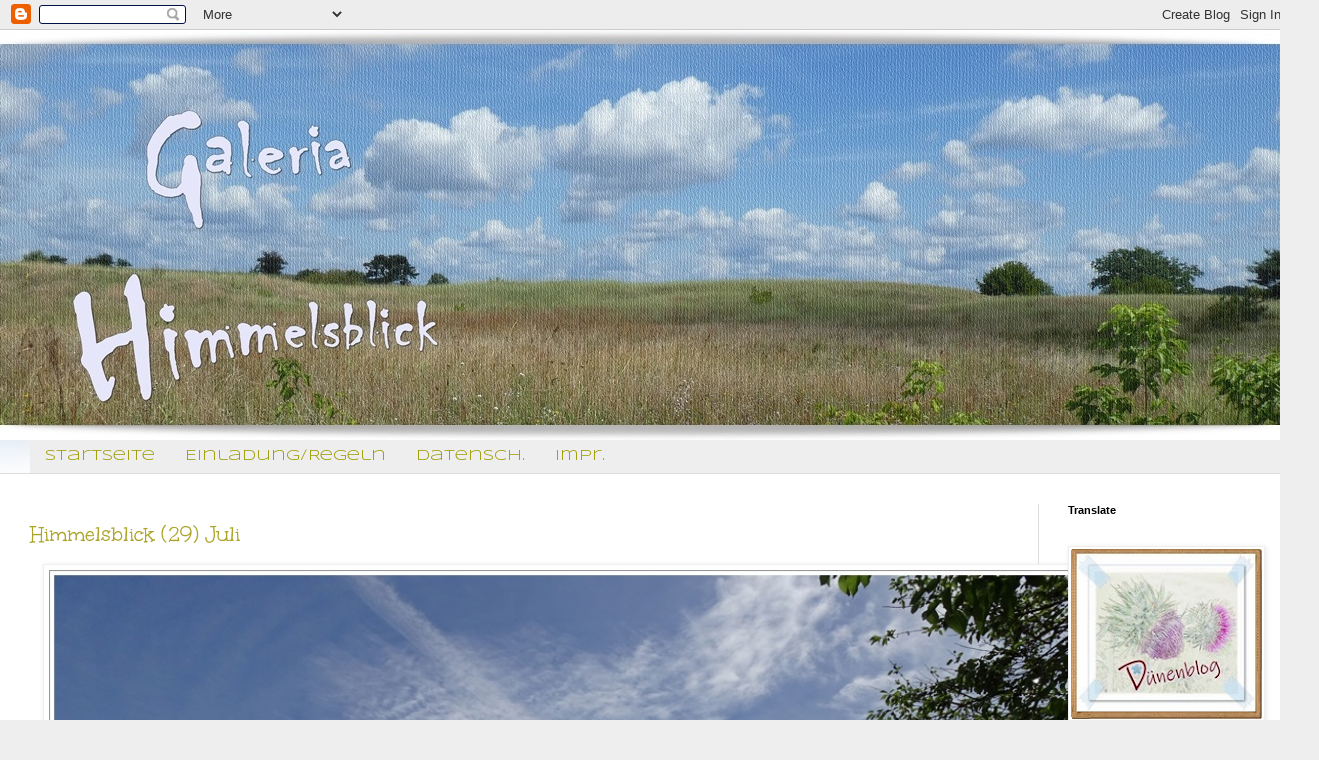

--- FILE ---
content_type: text/html; charset=UTF-8
request_url: https://galeria-himmelsblick.blogspot.com/search?updated-max=2022-07-31T20:41:00%2B02:00&max-results=1&reverse-paginate=true&start=1&by-date=false
body_size: 12504
content:
<!DOCTYPE html>
<html class='v2' dir='ltr' lang='de'>
<head>
<link href='https://www.blogger.com/static/v1/widgets/335934321-css_bundle_v2.css' rel='stylesheet' type='text/css'/>
<meta content='width=1100' name='viewport'/>
<meta content='text/html; charset=UTF-8' http-equiv='Content-Type'/>
<meta content='blogger' name='generator'/>
<link href='https://galeria-himmelsblick.blogspot.com/favicon.ico' rel='icon' type='image/x-icon'/>
<link href='https://galeria-himmelsblick.blogspot.com/search?updated-max=2022-07-31T11:41:00-07:00&amp;max-results=1&amp;reverse-paginate=true&amp;start=1&amp;by-date=false' rel='canonical'/>
<link rel="alternate" type="application/atom+xml" title="Galeria Himmelsblick - Atom" href="https://galeria-himmelsblick.blogspot.com/feeds/posts/default" />
<link rel="alternate" type="application/rss+xml" title="Galeria Himmelsblick - RSS" href="https://galeria-himmelsblick.blogspot.com/feeds/posts/default?alt=rss" />
<link rel="service.post" type="application/atom+xml" title="Galeria Himmelsblick - Atom" href="https://www.blogger.com/feeds/2023111045754510377/posts/default" />
<link rel="me" href="https://www.blogger.com/profile/17559097564486255053" />
<!--Can't find substitution for tag [blog.ieCssRetrofitLinks]-->
<meta content='https://galeria-himmelsblick.blogspot.com/search?updated-max=2022-07-31T11:41:00-07:00&amp;max-results=1&amp;reverse-paginate=true&amp;start=1&amp;by-date=false' property='og:url'/>
<meta content='Galeria Himmelsblick' property='og:title'/>
<meta content='' property='og:description'/>
<title>Galeria Himmelsblick</title>
<style type='text/css'>@font-face{font-family:'Syncopate';font-style:normal;font-weight:400;font-display:swap;src:url(//fonts.gstatic.com/s/syncopate/v24/pe0sMIuPIYBCpEV5eFdCC_e_Kdxic2wp.woff2)format('woff2');unicode-range:U+0100-02BA,U+02BD-02C5,U+02C7-02CC,U+02CE-02D7,U+02DD-02FF,U+0304,U+0308,U+0329,U+1D00-1DBF,U+1E00-1E9F,U+1EF2-1EFF,U+2020,U+20A0-20AB,U+20AD-20C0,U+2113,U+2C60-2C7F,U+A720-A7FF;}@font-face{font-family:'Syncopate';font-style:normal;font-weight:400;font-display:swap;src:url(//fonts.gstatic.com/s/syncopate/v24/pe0sMIuPIYBCpEV5eFdCBfe_Kdxicw.woff2)format('woff2');unicode-range:U+0000-00FF,U+0131,U+0152-0153,U+02BB-02BC,U+02C6,U+02DA,U+02DC,U+0304,U+0308,U+0329,U+2000-206F,U+20AC,U+2122,U+2191,U+2193,U+2212,U+2215,U+FEFF,U+FFFD;}@font-face{font-family:'Unkempt';font-style:normal;font-weight:400;font-display:swap;src:url(//fonts.gstatic.com/s/unkempt/v22/2EbnL-Z2DFZue0DSeYEV8h-bp_Y.woff2)format('woff2');unicode-range:U+0000-00FF,U+0131,U+0152-0153,U+02BB-02BC,U+02C6,U+02DA,U+02DC,U+0304,U+0308,U+0329,U+2000-206F,U+20AC,U+2122,U+2191,U+2193,U+2212,U+2215,U+FEFF,U+FFFD;}</style>
<style id='page-skin-1' type='text/css'><!--
/*
-----------------------------------------------
Blogger Template Style
Name:     Simple
Designer: Blogger
URL:      www.blogger.com
----------------------------------------------- */
/* Content
----------------------------------------------- */
body {
font: normal normal 12px Verdana, Geneva, sans-serif;
color: #6b6b6b;
background: #eeeeee url(https://blogger.googleusercontent.com/img/a/AVvXsEg22rlLJw4caSXD7PjN08dPvBFJcq_fLoOhJcZ7Upxx0z2Jk_vPXe51VJqOMKWX9f60oJuozp_tGUX3yibXC13Zb2PXCnrXMxaTBDr0Q7TbswpaoXAwrW0u-L3ru2j1wGJueSif27Ggne2mVE1UZ0rmcx0S4QjvZBqfKabIEkoxhVRnbfXHweorGt6XIMZT=s1600) no-repeat scroll top center;
padding: 0 0 0 0;
background-attachment: scroll;
}
html body .content-outer {
min-width: 0;
max-width: 100%;
width: 100%;
}
h2 {
font-size: 22px;
}
a:link {
text-decoration:none;
color: #aba426;
}
a:visited {
text-decoration:none;
color: #98a37f;
}
a:hover {
text-decoration:underline;
color: #c3b961;
}
.body-fauxcolumn-outer .fauxcolumn-inner {
background: transparent none repeat scroll top left;
_background-image: none;
}
.body-fauxcolumn-outer .cap-top {
position: absolute;
z-index: 1;
height: 400px;
width: 100%;
}
.body-fauxcolumn-outer .cap-top .cap-left {
width: 100%;
background: transparent none repeat-x scroll top left;
_background-image: none;
}
.content-outer {
-moz-box-shadow: 0 0 0 rgba(0, 0, 0, .15);
-webkit-box-shadow: 0 0 0 rgba(0, 0, 0, .15);
-goog-ms-box-shadow: 0 0 0 #333333;
box-shadow: 0 0 0 rgba(0, 0, 0, .15);
margin-bottom: 1px;
}
.content-inner {
padding: 0 0;
}
.main-outer, .footer-outer {
background-color: #ffffff;
}
/* Header
----------------------------------------------- */
.header-outer {
background: #eeeeee none repeat-x scroll 0 -400px;
_background-image: none;
}
.Header h1 {
font: normal normal 70px Arial, Tahoma, Helvetica, FreeSans, sans-serif;
color: #aba426;
text-shadow: 0 0 0 rgba(0, 0, 0, .2);
}
.Header h1 a {
color: #aba426;
}
.Header .description {
font-size: 200%;
color: #4e4e4e;
}
.header-inner .Header .titlewrapper {
padding: 22px 30px;
}
.header-inner .Header .descriptionwrapper {
padding: 0 30px;
}
/* Tabs
----------------------------------------------- */
.tabs-inner .section:first-child {
border-top: 0 solid #dddddd;
}
.tabs-inner .section:first-child ul {
margin-top: -0;
border-top: 0 solid #dddddd;
border-left: 0 solid #dddddd;
border-right: 0 solid #dddddd;
}
.tabs-inner .widget ul {
background: #eeeeee none repeat-x scroll 0 -800px;
_background-image: none;
border-bottom: 0 solid #dddddd;
margin-top: 0;
margin-left: -0;
margin-right: -0;
}
.tabs-inner .widget li a {
display: inline-block;
padding: .6em 1em;
font: normal normal 15px Syncopate;
color: #9e9c00;
border-left: 0 solid #ffffff;
border-right: 0 solid #dddddd;
}
.tabs-inner .widget li:first-child a {
border-left: none;
}
.tabs-inner .widget li.selected a, .tabs-inner .widget li a:hover {
color: #4e4e4e;
background-color: #EEEEEE;
text-decoration: none;
}
/* Columns
----------------------------------------------- */
.main-outer {
border-top: 1px solid #dedede;
}
.fauxcolumn-left-outer .fauxcolumn-inner {
border-right: 1px solid #dedede;
}
.fauxcolumn-right-outer .fauxcolumn-inner {
border-left: 1px solid #dedede;
}
/* Headings
----------------------------------------------- */
div.widget > h2,
div.widget h2.title {
margin: 0 0 1em 0;
font: normal bold 11px Arial, Tahoma, Helvetica, FreeSans, sans-serif;
color: #000000;
}
/* Widgets
----------------------------------------------- */
.widget .zippy {
color: #9b9b9b;
text-shadow: 2px 2px 1px rgba(0, 0, 0, .1);
}
.widget .popular-posts ul {
list-style: none;
}
/* Posts
----------------------------------------------- */
h2.date-header {
font: normal bold 11px Arial, Tahoma, Helvetica, FreeSans, sans-serif;
}
.date-header span {
background-color: #363636;
color: #222222;
padding: inherit;
letter-spacing: inherit;
margin: inherit;
}
.main-inner {
padding-top: 30px;
padding-bottom: 30px;
}
.main-inner .column-center-inner {
padding: 0 15px;
}
.main-inner .column-center-inner .section {
margin: 0 15px;
}
.post {
margin: 0 0 25px 0;
}
h3.post-title, .comments h4 {
font: normal normal 22px Unkempt;
margin: .75em 0 0;
}
.post-body {
font-size: 110%;
line-height: 1.4;
position: relative;
}
.post-body img, .post-body .tr-caption-container, .Profile img, .Image img,
.BlogList .item-thumbnail img {
padding: 2px;
background: #ffffff;
border: 1px solid #efefef;
-moz-box-shadow: 1px 1px 5px rgba(0, 0, 0, .1);
-webkit-box-shadow: 1px 1px 5px rgba(0, 0, 0, .1);
box-shadow: 1px 1px 5px rgba(0, 0, 0, .1);
}
.post-body img, .post-body .tr-caption-container {
padding: 5px;
}
.post-body .tr-caption-container {
color: #222222;
}
.post-body .tr-caption-container img {
padding: 0;
background: transparent;
border: none;
-moz-box-shadow: 0 0 0 rgba(0, 0, 0, .1);
-webkit-box-shadow: 0 0 0 rgba(0, 0, 0, .1);
box-shadow: 0 0 0 rgba(0, 0, 0, .1);
}
.post-header {
margin: 0 0 1.5em;
line-height: 1.6;
font-size: 90%;
}
.post-footer {
margin: 20px -2px 0;
padding: 5px 10px;
color: #6b6b6b;
background-color: #fafafa;
border-bottom: 1px solid #efefef;
line-height: 1.6;
font-size: 90%;
}
#comments .comment-author {
padding-top: 1.5em;
border-top: 1px solid #dedede;
background-position: 0 1.5em;
}
#comments .comment-author:first-child {
padding-top: 0;
border-top: none;
}
.avatar-image-container {
margin: .2em 0 0;
}
#comments .avatar-image-container img {
border: 1px solid #efefef;
}
/* Comments
----------------------------------------------- */
.comments .comments-content .icon.blog-author {
background-repeat: no-repeat;
background-image: url([data-uri]);
}
.comments .comments-content .loadmore a {
border-top: 1px solid #9b9b9b;
border-bottom: 1px solid #9b9b9b;
}
.comments .comment-thread.inline-thread {
background-color: #fafafa;
}
.comments .continue {
border-top: 2px solid #9b9b9b;
}
/* Accents
---------------------------------------------- */
.section-columns td.columns-cell {
border-left: 1px solid #dedede;
}
.blog-pager {
background: transparent none no-repeat scroll top center;
}
.blog-pager-older-link, .home-link,
.blog-pager-newer-link {
background-color: #ffffff;
padding: 5px;
}
.footer-outer {
border-top: 0 dashed #bbbbbb;
}
/* Mobile
----------------------------------------------- */
body.mobile  {
background-size: auto;
}
.mobile .body-fauxcolumn-outer {
background: transparent none repeat scroll top left;
}
.mobile .body-fauxcolumn-outer .cap-top {
background-size: 100% auto;
}
.mobile .content-outer {
-webkit-box-shadow: 0 0 3px rgba(0, 0, 0, .15);
box-shadow: 0 0 3px rgba(0, 0, 0, .15);
}
.mobile .tabs-inner .widget ul {
margin-left: 0;
margin-right: 0;
}
.mobile .post {
margin: 0;
}
.mobile .main-inner .column-center-inner .section {
margin: 0;
}
.mobile .date-header span {
padding: 0.1em 10px;
margin: 0 -10px;
}
.mobile h3.post-title {
margin: 0;
}
.mobile .blog-pager {
background: transparent none no-repeat scroll top center;
}
.mobile .footer-outer {
border-top: none;
}
.mobile .main-inner, .mobile .footer-inner {
background-color: #ffffff;
}
.mobile-index-contents {
color: #6b6b6b;
}
.mobile-link-button {
background-color: #aba426;
}
.mobile-link-button a:link, .mobile-link-button a:visited {
color: #ffffff;
}
.mobile .tabs-inner .section:first-child {
border-top: none;
}
.mobile .tabs-inner .PageList .widget-content {
background-color: #EEEEEE;
color: #4e4e4e;
border-top: 0 solid #dddddd;
border-bottom: 0 solid #dddddd;
}
.mobile .tabs-inner .PageList .widget-content .pagelist-arrow {
border-left: 1px solid #dddddd;
}

--></style>
<style id='template-skin-1' type='text/css'><!--
body {
min-width: 1289px;
}
.content-outer, .content-fauxcolumn-outer, .region-inner {
min-width: 1289px;
max-width: 1289px;
_width: 1289px;
}
.main-inner .columns {
padding-left: 0px;
padding-right: 251px;
}
.main-inner .fauxcolumn-center-outer {
left: 0px;
right: 251px;
/* IE6 does not respect left and right together */
_width: expression(this.parentNode.offsetWidth -
parseInt("0px") -
parseInt("251px") + 'px');
}
.main-inner .fauxcolumn-left-outer {
width: 0px;
}
.main-inner .fauxcolumn-right-outer {
width: 251px;
}
.main-inner .column-left-outer {
width: 0px;
right: 100%;
margin-left: -0px;
}
.main-inner .column-right-outer {
width: 251px;
margin-right: -251px;
}
#layout {
min-width: 0;
}
#layout .content-outer {
min-width: 0;
width: 800px;
}
#layout .region-inner {
min-width: 0;
width: auto;
}
body#layout div.add_widget {
padding: 8px;
}
body#layout div.add_widget a {
margin-left: 32px;
}
--></style>
<style>
    body {background-image:url(https\:\/\/blogger.googleusercontent.com\/img\/a\/AVvXsEg22rlLJw4caSXD7PjN08dPvBFJcq_fLoOhJcZ7Upxx0z2Jk_vPXe51VJqOMKWX9f60oJuozp_tGUX3yibXC13Zb2PXCnrXMxaTBDr0Q7TbswpaoXAwrW0u-L3ru2j1wGJueSif27Ggne2mVE1UZ0rmcx0S4QjvZBqfKabIEkoxhVRnbfXHweorGt6XIMZT=s1600);}
    
@media (max-width: 200px) { body {background-image:url(https\:\/\/blogger.googleusercontent.com\/img\/a\/AVvXsEg22rlLJw4caSXD7PjN08dPvBFJcq_fLoOhJcZ7Upxx0z2Jk_vPXe51VJqOMKWX9f60oJuozp_tGUX3yibXC13Zb2PXCnrXMxaTBDr0Q7TbswpaoXAwrW0u-L3ru2j1wGJueSif27Ggne2mVE1UZ0rmcx0S4QjvZBqfKabIEkoxhVRnbfXHweorGt6XIMZT=w200);}}
@media (max-width: 400px) and (min-width: 201px) { body {background-image:url(https\:\/\/blogger.googleusercontent.com\/img\/a\/AVvXsEg22rlLJw4caSXD7PjN08dPvBFJcq_fLoOhJcZ7Upxx0z2Jk_vPXe51VJqOMKWX9f60oJuozp_tGUX3yibXC13Zb2PXCnrXMxaTBDr0Q7TbswpaoXAwrW0u-L3ru2j1wGJueSif27Ggne2mVE1UZ0rmcx0S4QjvZBqfKabIEkoxhVRnbfXHweorGt6XIMZT=w400);}}
@media (max-width: 800px) and (min-width: 401px) { body {background-image:url(https\:\/\/blogger.googleusercontent.com\/img\/a\/AVvXsEg22rlLJw4caSXD7PjN08dPvBFJcq_fLoOhJcZ7Upxx0z2Jk_vPXe51VJqOMKWX9f60oJuozp_tGUX3yibXC13Zb2PXCnrXMxaTBDr0Q7TbswpaoXAwrW0u-L3ru2j1wGJueSif27Ggne2mVE1UZ0rmcx0S4QjvZBqfKabIEkoxhVRnbfXHweorGt6XIMZT=w800);}}
@media (max-width: 1200px) and (min-width: 801px) { body {background-image:url(https\:\/\/blogger.googleusercontent.com\/img\/a\/AVvXsEg22rlLJw4caSXD7PjN08dPvBFJcq_fLoOhJcZ7Upxx0z2Jk_vPXe51VJqOMKWX9f60oJuozp_tGUX3yibXC13Zb2PXCnrXMxaTBDr0Q7TbswpaoXAwrW0u-L3ru2j1wGJueSif27Ggne2mVE1UZ0rmcx0S4QjvZBqfKabIEkoxhVRnbfXHweorGt6XIMZT=w1200);}}
/* Last tag covers anything over one higher than the previous max-size cap. */
@media (min-width: 1201px) { body {background-image:url(https\:\/\/blogger.googleusercontent.com\/img\/a\/AVvXsEg22rlLJw4caSXD7PjN08dPvBFJcq_fLoOhJcZ7Upxx0z2Jk_vPXe51VJqOMKWX9f60oJuozp_tGUX3yibXC13Zb2PXCnrXMxaTBDr0Q7TbswpaoXAwrW0u-L3ru2j1wGJueSif27Ggne2mVE1UZ0rmcx0S4QjvZBqfKabIEkoxhVRnbfXHweorGt6XIMZT=w1600);}}
  </style>
<link href='https://www.blogger.com/dyn-css/authorization.css?targetBlogID=2023111045754510377&amp;zx=5fcedb01-bba0-42dd-8d30-fb17fe27c2e6' media='none' onload='if(media!=&#39;all&#39;)media=&#39;all&#39;' rel='stylesheet'/><noscript><link href='https://www.blogger.com/dyn-css/authorization.css?targetBlogID=2023111045754510377&amp;zx=5fcedb01-bba0-42dd-8d30-fb17fe27c2e6' rel='stylesheet'/></noscript>
<meta name='google-adsense-platform-account' content='ca-host-pub-1556223355139109'/>
<meta name='google-adsense-platform-domain' content='blogspot.com'/>

<link rel="stylesheet" href="https://fonts.googleapis.com/css2?display=swap&family=Raleway&family=Quicksand"></head>
<body class='loading variant-wide'>
<div class='navbar section' id='navbar' name='Navbar'><div class='widget Navbar' data-version='1' id='Navbar1'><script type="text/javascript">
    function setAttributeOnload(object, attribute, val) {
      if(window.addEventListener) {
        window.addEventListener('load',
          function(){ object[attribute] = val; }, false);
      } else {
        window.attachEvent('onload', function(){ object[attribute] = val; });
      }
    }
  </script>
<div id="navbar-iframe-container"></div>
<script type="text/javascript" src="https://apis.google.com/js/platform.js"></script>
<script type="text/javascript">
      gapi.load("gapi.iframes:gapi.iframes.style.bubble", function() {
        if (gapi.iframes && gapi.iframes.getContext) {
          gapi.iframes.getContext().openChild({
              url: 'https://www.blogger.com/navbar/2023111045754510377?origin\x3dhttps://galeria-himmelsblick.blogspot.com',
              where: document.getElementById("navbar-iframe-container"),
              id: "navbar-iframe"
          });
        }
      });
    </script><script type="text/javascript">
(function() {
var script = document.createElement('script');
script.type = 'text/javascript';
script.src = '//pagead2.googlesyndication.com/pagead/js/google_top_exp.js';
var head = document.getElementsByTagName('head')[0];
if (head) {
head.appendChild(script);
}})();
</script>
</div></div>
<div itemscope='itemscope' itemtype='http://schema.org/Blog' style='display: none;'>
<meta content='Galeria Himmelsblick' itemprop='name'/>
</div>
<div class='body-fauxcolumns'>
<div class='fauxcolumn-outer body-fauxcolumn-outer'>
<div class='cap-top'>
<div class='cap-left'></div>
<div class='cap-right'></div>
</div>
<div class='fauxborder-left'>
<div class='fauxborder-right'></div>
<div class='fauxcolumn-inner'>
</div>
</div>
<div class='cap-bottom'>
<div class='cap-left'></div>
<div class='cap-right'></div>
</div>
</div>
</div>
<div class='content'>
<div class='content-fauxcolumns'>
<div class='fauxcolumn-outer content-fauxcolumn-outer'>
<div class='cap-top'>
<div class='cap-left'></div>
<div class='cap-right'></div>
</div>
<div class='fauxborder-left'>
<div class='fauxborder-right'></div>
<div class='fauxcolumn-inner'>
</div>
</div>
<div class='cap-bottom'>
<div class='cap-left'></div>
<div class='cap-right'></div>
</div>
</div>
</div>
<div class='content-outer'>
<div class='content-cap-top cap-top'>
<div class='cap-left'></div>
<div class='cap-right'></div>
</div>
<div class='fauxborder-left content-fauxborder-left'>
<div class='fauxborder-right content-fauxborder-right'></div>
<div class='content-inner'>
<header>
<div class='header-outer'>
<div class='header-cap-top cap-top'>
<div class='cap-left'></div>
<div class='cap-right'></div>
</div>
<div class='fauxborder-left header-fauxborder-left'>
<div class='fauxborder-right header-fauxborder-right'></div>
<div class='region-inner header-inner'>
<div class='header section' id='header' name='Header'><div class='widget Header' data-version='1' id='Header1'>
<div id='header-inner'>
<a href='https://galeria-himmelsblick.blogspot.com/' style='display: block'>
<img alt='Galeria Himmelsblick' height='410px; ' id='Header1_headerimg' src='https://blogger.googleusercontent.com/img/a/AVvXsEht6INbsRXzZ2JOlyAYWGSe0CS43sCV7w2KyU9-iOxocHek6U81kCoQDFSOOpxobelPzSYYsTi26WWNIpDTCouvuSV7pHdOE1HegBLfr8agNmw3VRnvs9wkVhRP0Vn__2DDZDrCa0BY4hncoGu3JTklZ2zQ-Bv8tLHtcZ7lbRnNlHCkKWRk3Ni4SD3PngQP=s1280' style='display: block' width='1280px; '/>
</a>
</div>
</div></div>
</div>
</div>
<div class='header-cap-bottom cap-bottom'>
<div class='cap-left'></div>
<div class='cap-right'></div>
</div>
</div>
</header>
<div class='tabs-outer'>
<div class='tabs-cap-top cap-top'>
<div class='cap-left'></div>
<div class='cap-right'></div>
</div>
<div class='fauxborder-left tabs-fauxborder-left'>
<div class='fauxborder-right tabs-fauxborder-right'></div>
<div class='region-inner tabs-inner'>
<div class='tabs section' id='crosscol' name='Spaltenübergreifend'><div class='widget PageList' data-version='1' id='PageList1'>
<h2>Seiten</h2>
<div class='widget-content'>
<ul>
<li>
<a href='https://galeria-himmelsblick.blogspot.com/'>Startseite</a>
</li>
<li>
<a href='https://galeria-himmelsblick.blogspot.com/p/blog-page.html'>Einladung/Regeln</a>
</li>
<li>
<a href='https://galeria-himmelsblick.blogspot.com/p/datensch.html'>Datensch.</a>
</li>
<li>
<a href='https://galeria-himmelsblick.blogspot.com/p/impressum-angaben-gema-5-tmg-heidi-ripp.html'>Impr.</a>
</li>
</ul>
<div class='clear'></div>
</div>
</div></div>
<div class='tabs no-items section' id='crosscol-overflow' name='Cross-Column 2'></div>
</div>
</div>
<div class='tabs-cap-bottom cap-bottom'>
<div class='cap-left'></div>
<div class='cap-right'></div>
</div>
</div>
<div class='main-outer'>
<div class='main-cap-top cap-top'>
<div class='cap-left'></div>
<div class='cap-right'></div>
</div>
<div class='fauxborder-left main-fauxborder-left'>
<div class='fauxborder-right main-fauxborder-right'></div>
<div class='region-inner main-inner'>
<div class='columns fauxcolumns'>
<div class='fauxcolumn-outer fauxcolumn-center-outer'>
<div class='cap-top'>
<div class='cap-left'></div>
<div class='cap-right'></div>
</div>
<div class='fauxborder-left'>
<div class='fauxborder-right'></div>
<div class='fauxcolumn-inner'>
</div>
</div>
<div class='cap-bottom'>
<div class='cap-left'></div>
<div class='cap-right'></div>
</div>
</div>
<div class='fauxcolumn-outer fauxcolumn-left-outer'>
<div class='cap-top'>
<div class='cap-left'></div>
<div class='cap-right'></div>
</div>
<div class='fauxborder-left'>
<div class='fauxborder-right'></div>
<div class='fauxcolumn-inner'>
</div>
</div>
<div class='cap-bottom'>
<div class='cap-left'></div>
<div class='cap-right'></div>
</div>
</div>
<div class='fauxcolumn-outer fauxcolumn-right-outer'>
<div class='cap-top'>
<div class='cap-left'></div>
<div class='cap-right'></div>
</div>
<div class='fauxborder-left'>
<div class='fauxborder-right'></div>
<div class='fauxcolumn-inner'>
</div>
</div>
<div class='cap-bottom'>
<div class='cap-left'></div>
<div class='cap-right'></div>
</div>
</div>
<!-- corrects IE6 width calculation -->
<div class='columns-inner'>
<div class='column-center-outer'>
<div class='column-center-inner'>
<div class='main section' id='main' name='Hauptbereich'><div class='widget Blog' data-version='1' id='Blog1'>
<div class='blog-posts hfeed'>

          <div class="date-outer">
        

          <div class="date-posts">
        
<div class='post-outer'>
<div class='post hentry uncustomized-post-template' itemprop='blogPost' itemscope='itemscope' itemtype='http://schema.org/BlogPosting'>
<meta content='https://blogger.googleusercontent.com/img/b/R29vZ2xl/AVvXsEilFS4Cy5QySCpYXultTtqytlMcnnypSikUB4ew7otrSOy50ZpDcYpzOQ97zSvvblBR1c0mFn9AOk632EK6Wm62TBeJbV9QqkPav0gVrSJIXbP00UtLNYIdH_275wvj8I6HApfvHDoEVMCXEjDNa7kcdCoXe0rZ1AWXsAaS4qmD8UbXmgDhXLuwotvd6g/w1059-h710/DSC06182.JPG' itemprop='image_url'/>
<meta content='2023111045754510377' itemprop='blogId'/>
<meta content='4874976093453991168' itemprop='postId'/>
<a name='4874976093453991168'></a>
<h3 class='post-title entry-title' itemprop='name'>
<a href='https://galeria-himmelsblick.blogspot.com/2022/06/himmelsblick-29-juli.html'>Himmelsblick (29) Juli</a>
</h3>
<div class='post-header'>
<div class='post-header-line-1'></div>
</div>
<div class='post-body entry-content' id='post-body-4874976093453991168' itemprop='description articleBody'>
<p style="text-align: center;"></p><div class="separator" style="clear: both;"><a href="https://blogger.googleusercontent.com/img/b/R29vZ2xl/AVvXsEilFS4Cy5QySCpYXultTtqytlMcnnypSikUB4ew7otrSOy50ZpDcYpzOQ97zSvvblBR1c0mFn9AOk632EK6Wm62TBeJbV9QqkPav0gVrSJIXbP00UtLNYIdH_275wvj8I6HApfvHDoEVMCXEjDNa7kcdCoXe0rZ1AWXsAaS4qmD8UbXmgDhXLuwotvd6g/s1034/DSC06182.JPG" style="margin-left: 1em; margin-right: 1em;"><img border="0" data-original-height="693" data-original-width="1034" height="710" src="https://blogger.googleusercontent.com/img/b/R29vZ2xl/AVvXsEilFS4Cy5QySCpYXultTtqytlMcnnypSikUB4ew7otrSOy50ZpDcYpzOQ97zSvvblBR1c0mFn9AOk632EK6Wm62TBeJbV9QqkPav0gVrSJIXbP00UtLNYIdH_275wvj8I6HApfvHDoEVMCXEjDNa7kcdCoXe0rZ1AWXsAaS4qmD8UbXmgDhXLuwotvd6g/w1059-h710/DSC06182.JPG" width="1059" /></a></div><p></p><div style="text-align: center;">Der Himmel über der Griesheimer Düne. <br /></div><div style="text-align: center;"><br /></div><div style="text-align: center;"><br /></div><div style="text-align: center;"><span style="color: #666666;"><span style="font-size: medium;"><span style="background-color: white;"><span style="font-family: courier;"><span style="font-size: x-large;">&nbsp;Schön, das Du da bist!</span></span></span></span></span></div><div style="text-align: center;">&nbsp;</div><div style="text-align: center;"><div class="separator" style="clear: both; text-align: left;"><a href="https://blogger.googleusercontent.com/img/b/R29vZ2xl/AVvXsEhABk_lmcScnWQaGqrRX8zLspqGCkLJzSZkKD4JcMkZ9OnAseXwp2bYv3ctzPRMehtrGQ5UPzIn3buTNF3byQUYvzXPKL-7NA7gVq0Nh7rXUYx5gXGU_AZfbwqyP-z5SJRZyO6D8yrNcYJ-YwjQuz82bF60kD5vFmfssn8mGEW5Bvv3I_zc3AqQx3IYHw/s1079/uns%20braun.JPG" style="margin-left: 1em; margin-right: 1em;"><img border="0" data-original-height="146" data-original-width="1079" src="https://blogger.googleusercontent.com/img/b/R29vZ2xl/AVvXsEhABk_lmcScnWQaGqrRX8zLspqGCkLJzSZkKD4JcMkZ9OnAseXwp2bYv3ctzPRMehtrGQ5UPzIn3buTNF3byQUYvzXPKL-7NA7gVq0Nh7rXUYx5gXGU_AZfbwqyP-z5SJRZyO6D8yrNcYJ-YwjQuz82bF60kD5vFmfssn8mGEW5Bvv3I_zc3AqQx3IYHw/s16000/uns%20braun.JPG" /></a></div>&nbsp;<div class="separator" style="clear: both; text-align: center;"><span style="font-size: x-large;"><b><span><span><span><span><span style="font-size: large;"><span style="font-size: x-large;"><span style="font-size: x-large;"><span><span><span style="font-size: medium;"><span><span>...die Zaunwickenwelt freut sich darauf!</span></span></span></span></span></span><span style="font-size: medium;"><span><span> </span></span></span></span></span></span></span></span></span></b></span><br /><span style="font-size: x-large;"><b><span><span><span><span><span style="font-size: large;"><span style="font-size: x-large;"><span style="font-size: medium;"><span><span></span></span></span></span></span></span></span></span></span></b></span></div><div style="text-align: center;"><span style="font-size: medium;"><span style="font-size: small;">
<span>Mit einer Teilnahme an dieser Linkparty erklärst du dich damit einverstanden, dass 'Inlinkz' Daten sammelt.</span><br />
<span>Ohne den Zeitpunkt der Verlinkung und der Erfassung deiner IP-, E-Mail- und Blog-Adresse,&nbsp;</span><br />
<span>ist eine Linkparty leider nicht möglich.&nbsp; <span><span><span data-darkreader-inline-color="" style="--darkreader-inline-color: #555c5f; color: #444444;"><span><a href="https://translate.google.com/translate?hl=de&amp;sl=en&amp;tl=de&amp;u=https%3A%2F%2Ffresh.inlinkz.com%2Fprivacy" target="_blank">(InLinkz/Datenschutz)</a></span></span></span></span></span></span></span></div><div style="text-align: center;"><span style="font-size: medium;"><span style="font-size: small;"><span><span><span><span data-darkreader-inline-color="" style="--darkreader-inline-color: #555c5f; color: #444444;"><span>&nbsp;</span></span></span></span></span></span></span></div><div style="text-align: center;"><span style="font-size: medium;"><span style="font-size: small;"><span><span><span><span data-darkreader-inline-color="" style="--darkreader-inline-color: #555c5f; color: #444444;"><span>&nbsp;</span></span></span></span></span></span></span></div></div>
<!--start InLinkz code-->
<div class="inlinkz-widget" data-uuid="6e897eb905bf496eb652d5d7742cf4da" style="background-color: #eceff1; border-radius: 7px; font-family: &quot;Helvetica Neue&quot;, Helvetica, Arial, sans-serif; font-size: 16px; margin: 30px 0px; text-align: center; width: 100%;">
<div style="padding: 8px;"><p style="margin-bottom: 15px;">You are invited to the <b>Inlinkz</b> link party!</p>
<a href="https://fresh.inlinkz.com/p/6e897eb905bf496eb652d5d7742cf4da" rel="nofollow" style="background: rgb(32, 156, 238) none repeat scroll 0% 0%; border-radius: 4px; color: #efefef; padding: 5px 20px; text-decoration: none;" target="_blank">Click here to enter</a></div></div>
<span style="display: none;"><script async="true" src="https://fresh.inlinkz.com/js/widget/load.js?id=c0efdbe6b4add43dd7ef"></script></span>
<!--end InLinkz code-->
<div style='clear: both;'></div>
</div>
<div class='post-footer'>
<div class='post-footer-line post-footer-line-1'>
<span class='post-author vcard'>
</span>
<span class='post-timestamp'>
um
<meta content='https://galeria-himmelsblick.blogspot.com/2022/06/himmelsblick-29-juli.html' itemprop='url'/>
<a class='timestamp-link' href='https://galeria-himmelsblick.blogspot.com/2022/06/himmelsblick-29-juli.html' rel='bookmark' title='permanent link'><abbr class='published' itemprop='datePublished' title='2022-06-30T23:28:00+02:00'>Juni 30, 2022</abbr></a>
</span>
<span class='post-comment-link'>
<a class='comment-link' href='https://galeria-himmelsblick.blogspot.com/2022/06/himmelsblick-29-juli.html#comment-form' onclick=''>
12 Kommentare:
  </a>
</span>
<span class='post-icons'>
<span class='item-control blog-admin pid-1098620915'>
<a href='https://www.blogger.com/post-edit.g?blogID=2023111045754510377&postID=4874976093453991168&from=pencil' title='Post bearbeiten'>
<img alt='' class='icon-action' height='18' src='https://resources.blogblog.com/img/icon18_edit_allbkg.gif' width='18'/>
</a>
</span>
</span>
<div class='post-share-buttons goog-inline-block'>
<a class='goog-inline-block share-button sb-email' href='https://www.blogger.com/share-post.g?blogID=2023111045754510377&postID=4874976093453991168&target=email' target='_blank' title='Diesen Post per E-Mail versenden'><span class='share-button-link-text'>Diesen Post per E-Mail versenden</span></a><a class='goog-inline-block share-button sb-blog' href='https://www.blogger.com/share-post.g?blogID=2023111045754510377&postID=4874976093453991168&target=blog' onclick='window.open(this.href, "_blank", "height=270,width=475"); return false;' target='_blank' title='BlogThis!'><span class='share-button-link-text'>BlogThis!</span></a><a class='goog-inline-block share-button sb-twitter' href='https://www.blogger.com/share-post.g?blogID=2023111045754510377&postID=4874976093453991168&target=twitter' target='_blank' title='Auf X teilen'><span class='share-button-link-text'>Auf X teilen</span></a><a class='goog-inline-block share-button sb-facebook' href='https://www.blogger.com/share-post.g?blogID=2023111045754510377&postID=4874976093453991168&target=facebook' onclick='window.open(this.href, "_blank", "height=430,width=640"); return false;' target='_blank' title='In Facebook freigeben'><span class='share-button-link-text'>In Facebook freigeben</span></a><a class='goog-inline-block share-button sb-pinterest' href='https://www.blogger.com/share-post.g?blogID=2023111045754510377&postID=4874976093453991168&target=pinterest' target='_blank' title='Auf Pinterest teilen'><span class='share-button-link-text'>Auf Pinterest teilen</span></a>
</div>
</div>
<div class='post-footer-line post-footer-line-2'>
<span class='post-labels'>
</span>
</div>
<div class='post-footer-line post-footer-line-3'>
<span class='post-location'>
</span>
</div>
</div>
</div>
</div>

        </div></div>
      
</div>
<div class='blog-pager' id='blog-pager'>
<span id='blog-pager-newer-link'>
<a class='blog-pager-newer-link' href='https://galeria-himmelsblick.blogspot.com/search?updated-max=2022-08-31T10:06:00%2B02:00&amp;max-results=1&amp;reverse-paginate=true' id='Blog1_blog-pager-newer-link' title='Neuere Posts'>Neuere Posts</a>
</span>
<span id='blog-pager-older-link'>
<a class='blog-pager-older-link' href='https://galeria-himmelsblick.blogspot.com/search?updated-max=2022-06-30T23:28:00%2B02:00&amp;max-results=1&amp;reverse-paginate=true&amp;start=2&amp;by-date=false' id='Blog1_blog-pager-older-link' title='Ältere Posts'>Ältere Posts</a>
</span>
<a class='home-link' href='https://galeria-himmelsblick.blogspot.com/'>Startseite</a>
</div>
<div class='clear'></div>
<div class='blog-feeds'>
<div class='feed-links'>
Abonnieren
<a class='feed-link' href='https://galeria-himmelsblick.blogspot.com/feeds/posts/default' target='_blank' type='application/atom+xml'>Kommentare (Atom)</a>
</div>
</div>
</div><div class='widget PopularPosts' data-version='1' id='PopularPosts1'>
<h2>Beliebte Posts</h2>
<div class='widget-content popular-posts'>
<ul>
<li>
<div class='item-content'>
<div class='item-thumbnail'>
<a href='https://galeria-himmelsblick.blogspot.com/2025/08/himmelsblick-67-september.html' target='_blank'>
<img alt='' border='0' src='https://blogger.googleusercontent.com/img/b/R29vZ2xl/AVvXsEibM6Q-VwWYP2P9SYFnmzGb2f3kyYUp63iRdc1CDZW-mQGT28Z4uDF0uD7LZ8ZbrAeRFwyNENj-41opacygnrC4-lDtc24OemPgFhqMB34IsNUithfohZ5bwSaOPv92ZzEfQ4SRc4jiME_IMf1_PK2rIf7r8vr6MgE-Qu4k-wlVA-sGHMwQ55WwNLGOQRmR/w72-h72-p-k-no-nu/DSC06591.JPG'/>
</a>
</div>
<div class='item-title'><a href='https://galeria-himmelsblick.blogspot.com/2025/08/himmelsblick-67-september.html'>Himmelsblick ( 67) September</a></div>
<div class='item-snippet'>&#160; &#160; &#160; &#160; &#160; &#160;S c h o n&#160; &#160;w i e d e r&#160; &#160;i s t&#160; &#160;e s&#160; &#160;S e p t e m b e r&#160; ! &#160; &#160;&#160; &#8222; Das verirrte Wölkchen &#8220; &#160; &#160;             &#160;Ein Wölkchen  irrt a...</div>
</div>
<div style='clear: both;'></div>
</li>
<li>
<div class='item-content'>
<div class='item-thumbnail'>
<a href='https://galeria-himmelsblick.blogspot.com/2025/08/himmelsblick-66-august.html' target='_blank'>
<img alt='' border='0' src='https://blogger.googleusercontent.com/img/b/R29vZ2xl/AVvXsEg1S0yuo5xPb3nww0SE6HJAP3kPagvIA2IpUaq8vdzqYk5DwVXmpRBxJaVHsJoWQaaAcJhJ6ijAqZVaTJEuroqeggEAfJI0tQJwIe3z8qweB-H5szqEFFZg8JjF7KTnmB_ZiId7uZXDWnfsWVNYbDD-jWhkArcc9QTb5qsIX_BoL-zxEL2c8bL5-QHyEmQE/w72-h72-p-k-no-nu/DSC06191.JPG'/>
</a>
</div>
<div class='item-title'><a href='https://galeria-himmelsblick.blogspot.com/2025/08/himmelsblick-66-august.html'>Himmelsblick ( 66) August</a></div>
<div class='item-snippet'>&#160; &#160; &#160; &#160; &#160; &#160; &#160; &#160; &#160; &#160; &#160;&#160; H eute steht das Getreide nicht mehr aufgerichtet zum Trocknen auf&#160;den Feldern ... &#160; &#160; &#160; &#160; &#160; &#160; &#160; &#160; &#160; &#160; &#160; &#160; &#160; &#160; &#160; &#160; &#160; ...</div>
</div>
<div style='clear: both;'></div>
</li>
<li>
<div class='item-content'>
<div class='item-thumbnail'>
<a href='https://galeria-himmelsblick.blogspot.com/2024/09/himmelsblick-56-oktober.html' target='_blank'>
<img alt='' border='0' src='https://blogger.googleusercontent.com/img/b/R29vZ2xl/AVvXsEhig0vMP-LSYo1JKnWvGb2Dksb1dQCiqxF9rL8qs52X_NZk69DlwQZ5K-smG1iKoJ-PaDLA1byU6Y4STP3T96QOVpw3HK2QRdU-iKJnXNZE9YwHIBxn7ITx5FRlkvGKWMOiugFrCrL8K5xOz02Yg1PZJYypFy9jQf9AdseeEAgLU7rKhr8OVkD_6jS-7tZy/w72-h72-p-k-no-nu/IMG-20240721-WA0008.jpg'/>
</a>
</div>
<div class='item-title'><a href='https://galeria-himmelsblick.blogspot.com/2024/09/himmelsblick-56-oktober.html'>Himmelsblick (56) Oktober</a></div>
<div class='item-snippet'>&#160;Die Erinnerung ist das Parfüm der Seele... - John Russell - (1792-1878) &#160; &#160;Jetzt ziehen Nebel scheu um Scheun&#39; und Schober, schöne Welt...</div>
</div>
<div style='clear: both;'></div>
</li>
</ul>
<div class='clear'></div>
</div>
</div></div>
</div>
</div>
<div class='column-left-outer'>
<div class='column-left-inner'>
<aside>
</aside>
</div>
</div>
<div class='column-right-outer'>
<div class='column-right-inner'>
<aside>
<div class='sidebar section' id='sidebar-right-1'><div class='widget Translate' data-version='1' id='Translate1'>
<h2 class='title'>Translate</h2>
<div id='google_translate_element'></div>
<script>
    function googleTranslateElementInit() {
      new google.translate.TranslateElement({
        pageLanguage: 'de',
        autoDisplay: 'true',
        layout: google.translate.TranslateElement.InlineLayout.SIMPLE
      }, 'google_translate_element');
    }
  </script>
<script src='//translate.google.com/translate_a/element.js?cb=googleTranslateElementInit'></script>
<div class='clear'></div>
</div><div class='widget Image' data-version='1' id='Image2'>
<div class='widget-content'>
<a href='https://griesheimersand.blogspot.com/'>
<img alt='' height='170' id='Image2_img' src='https://blogger.googleusercontent.com/img/a/AVvXsEjhdalv82vFTO4x-zDTAyEiVnZRUp-pux-ne4CaLVE3j2xO9QeGk9oWREI8ZdESI5B92s-A7K6kgIGAgcjUBlHDrWID8YIHKJnUuhU81Cez-QlQH24xMTJrwsmFmfBoRiEcxIacRo2pBDLxK0uzROKhGLtYQ7hr77-UNcMbB1aT0kI44ZW6WDstJjug86SK=s191' width='191'/>
</a>
<br/>
<span class='caption'>klick</span>
</div>
<div class='clear'></div>
</div><div class='widget Image' data-version='1' id='Image1'>
<div class='widget-content'>
<a href='https://zaunwickenwelt.blogspot.com/'>
<img alt='' height='184' id='Image1_img' src='https://blogger.googleusercontent.com/img/a/AVvXsEgs4qSk4F2x0w98b7CxoFEGXraONp8ai0VH2sY9MJxPMGB54LBNvM8T6r_QMOVH1OJ9hR-GNPl3zbYi0rS4Y817eF1cyUR2CKVzw2Z_5hDUq__DLdHh2R5BQH5YFR-IIzuycPjW2aAqouHemSSMPW_0Jj4RmdAG_X39G7y4j_jxXJKB_XmoV0EIihXN6K5Z=s191' width='191'/>
</a>
<br/>
<span class='caption'>klick</span>
</div>
<div class='clear'></div>
</div><div class='widget BlogArchive' data-version='1' id='BlogArchive1'>
<h2>Blog-Archiv</h2>
<div class='widget-content'>
<div id='ArchiveList'>
<div id='BlogArchive1_ArchiveList'>
<ul class='hierarchy'>
<li class='archivedate collapsed'>
<a class='toggle' href='javascript:void(0)'>
<span class='zippy'>

        &#9658;&#160;
      
</span>
</a>
<a class='post-count-link' href='https://galeria-himmelsblick.blogspot.com/2020/'>
2020
</a>
<span class='post-count' dir='ltr'>(11)</span>
<ul class='hierarchy'>
<li class='archivedate collapsed'>
<a class='toggle' href='javascript:void(0)'>
<span class='zippy'>

        &#9658;&#160;
      
</span>
</a>
<a class='post-count-link' href='https://galeria-himmelsblick.blogspot.com/2020/03/'>
März
</a>
<span class='post-count' dir='ltr'>(2)</span>
</li>
</ul>
<ul class='hierarchy'>
<li class='archivedate collapsed'>
<a class='toggle' href='javascript:void(0)'>
<span class='zippy'>

        &#9658;&#160;
      
</span>
</a>
<a class='post-count-link' href='https://galeria-himmelsblick.blogspot.com/2020/04/'>
April
</a>
<span class='post-count' dir='ltr'>(1)</span>
</li>
</ul>
<ul class='hierarchy'>
<li class='archivedate collapsed'>
<a class='toggle' href='javascript:void(0)'>
<span class='zippy'>

        &#9658;&#160;
      
</span>
</a>
<a class='post-count-link' href='https://galeria-himmelsblick.blogspot.com/2020/05/'>
Mai
</a>
<span class='post-count' dir='ltr'>(1)</span>
</li>
</ul>
<ul class='hierarchy'>
<li class='archivedate collapsed'>
<a class='toggle' href='javascript:void(0)'>
<span class='zippy'>

        &#9658;&#160;
      
</span>
</a>
<a class='post-count-link' href='https://galeria-himmelsblick.blogspot.com/2020/06/'>
Juni
</a>
<span class='post-count' dir='ltr'>(1)</span>
</li>
</ul>
<ul class='hierarchy'>
<li class='archivedate collapsed'>
<a class='toggle' href='javascript:void(0)'>
<span class='zippy'>

        &#9658;&#160;
      
</span>
</a>
<a class='post-count-link' href='https://galeria-himmelsblick.blogspot.com/2020/07/'>
Juli
</a>
<span class='post-count' dir='ltr'>(1)</span>
</li>
</ul>
<ul class='hierarchy'>
<li class='archivedate collapsed'>
<a class='toggle' href='javascript:void(0)'>
<span class='zippy'>

        &#9658;&#160;
      
</span>
</a>
<a class='post-count-link' href='https://galeria-himmelsblick.blogspot.com/2020/08/'>
August
</a>
<span class='post-count' dir='ltr'>(1)</span>
</li>
</ul>
<ul class='hierarchy'>
<li class='archivedate collapsed'>
<a class='toggle' href='javascript:void(0)'>
<span class='zippy'>

        &#9658;&#160;
      
</span>
</a>
<a class='post-count-link' href='https://galeria-himmelsblick.blogspot.com/2020/09/'>
September
</a>
<span class='post-count' dir='ltr'>(1)</span>
</li>
</ul>
<ul class='hierarchy'>
<li class='archivedate collapsed'>
<a class='toggle' href='javascript:void(0)'>
<span class='zippy'>

        &#9658;&#160;
      
</span>
</a>
<a class='post-count-link' href='https://galeria-himmelsblick.blogspot.com/2020/10/'>
Oktober
</a>
<span class='post-count' dir='ltr'>(1)</span>
</li>
</ul>
<ul class='hierarchy'>
<li class='archivedate collapsed'>
<a class='toggle' href='javascript:void(0)'>
<span class='zippy'>

        &#9658;&#160;
      
</span>
</a>
<a class='post-count-link' href='https://galeria-himmelsblick.blogspot.com/2020/12/'>
Dezember
</a>
<span class='post-count' dir='ltr'>(2)</span>
</li>
</ul>
</li>
</ul>
<ul class='hierarchy'>
<li class='archivedate collapsed'>
<a class='toggle' href='javascript:void(0)'>
<span class='zippy'>

        &#9658;&#160;
      
</span>
</a>
<a class='post-count-link' href='https://galeria-himmelsblick.blogspot.com/2021/'>
2021
</a>
<span class='post-count' dir='ltr'>(11)</span>
<ul class='hierarchy'>
<li class='archivedate collapsed'>
<a class='toggle' href='javascript:void(0)'>
<span class='zippy'>

        &#9658;&#160;
      
</span>
</a>
<a class='post-count-link' href='https://galeria-himmelsblick.blogspot.com/2021/01/'>
Januar
</a>
<span class='post-count' dir='ltr'>(1)</span>
</li>
</ul>
<ul class='hierarchy'>
<li class='archivedate collapsed'>
<a class='toggle' href='javascript:void(0)'>
<span class='zippy'>

        &#9658;&#160;
      
</span>
</a>
<a class='post-count-link' href='https://galeria-himmelsblick.blogspot.com/2021/02/'>
Februar
</a>
<span class='post-count' dir='ltr'>(1)</span>
</li>
</ul>
<ul class='hierarchy'>
<li class='archivedate collapsed'>
<a class='toggle' href='javascript:void(0)'>
<span class='zippy'>

        &#9658;&#160;
      
</span>
</a>
<a class='post-count-link' href='https://galeria-himmelsblick.blogspot.com/2021/03/'>
März
</a>
<span class='post-count' dir='ltr'>(1)</span>
</li>
</ul>
<ul class='hierarchy'>
<li class='archivedate collapsed'>
<a class='toggle' href='javascript:void(0)'>
<span class='zippy'>

        &#9658;&#160;
      
</span>
</a>
<a class='post-count-link' href='https://galeria-himmelsblick.blogspot.com/2021/05/'>
Mai
</a>
<span class='post-count' dir='ltr'>(2)</span>
</li>
</ul>
<ul class='hierarchy'>
<li class='archivedate collapsed'>
<a class='toggle' href='javascript:void(0)'>
<span class='zippy'>

        &#9658;&#160;
      
</span>
</a>
<a class='post-count-link' href='https://galeria-himmelsblick.blogspot.com/2021/07/'>
Juli
</a>
<span class='post-count' dir='ltr'>(2)</span>
</li>
</ul>
<ul class='hierarchy'>
<li class='archivedate collapsed'>
<a class='toggle' href='javascript:void(0)'>
<span class='zippy'>

        &#9658;&#160;
      
</span>
</a>
<a class='post-count-link' href='https://galeria-himmelsblick.blogspot.com/2021/09/'>
September
</a>
<span class='post-count' dir='ltr'>(1)</span>
</li>
</ul>
<ul class='hierarchy'>
<li class='archivedate collapsed'>
<a class='toggle' href='javascript:void(0)'>
<span class='zippy'>

        &#9658;&#160;
      
</span>
</a>
<a class='post-count-link' href='https://galeria-himmelsblick.blogspot.com/2021/10/'>
Oktober
</a>
<span class='post-count' dir='ltr'>(1)</span>
</li>
</ul>
<ul class='hierarchy'>
<li class='archivedate collapsed'>
<a class='toggle' href='javascript:void(0)'>
<span class='zippy'>

        &#9658;&#160;
      
</span>
</a>
<a class='post-count-link' href='https://galeria-himmelsblick.blogspot.com/2021/11/'>
November
</a>
<span class='post-count' dir='ltr'>(2)</span>
</li>
</ul>
</li>
</ul>
<ul class='hierarchy'>
<li class='archivedate collapsed'>
<a class='toggle' href='javascript:void(0)'>
<span class='zippy'>

        &#9658;&#160;
      
</span>
</a>
<a class='post-count-link' href='https://galeria-himmelsblick.blogspot.com/2022/'>
2022
</a>
<span class='post-count' dir='ltr'>(12)</span>
<ul class='hierarchy'>
<li class='archivedate collapsed'>
<a class='toggle' href='javascript:void(0)'>
<span class='zippy'>

        &#9658;&#160;
      
</span>
</a>
<a class='post-count-link' href='https://galeria-himmelsblick.blogspot.com/2022/01/'>
Januar
</a>
<span class='post-count' dir='ltr'>(2)</span>
</li>
</ul>
<ul class='hierarchy'>
<li class='archivedate collapsed'>
<a class='toggle' href='javascript:void(0)'>
<span class='zippy'>

        &#9658;&#160;
      
</span>
</a>
<a class='post-count-link' href='https://galeria-himmelsblick.blogspot.com/2022/02/'>
Februar
</a>
<span class='post-count' dir='ltr'>(1)</span>
</li>
</ul>
<ul class='hierarchy'>
<li class='archivedate collapsed'>
<a class='toggle' href='javascript:void(0)'>
<span class='zippy'>

        &#9658;&#160;
      
</span>
</a>
<a class='post-count-link' href='https://galeria-himmelsblick.blogspot.com/2022/03/'>
März
</a>
<span class='post-count' dir='ltr'>(1)</span>
</li>
</ul>
<ul class='hierarchy'>
<li class='archivedate collapsed'>
<a class='toggle' href='javascript:void(0)'>
<span class='zippy'>

        &#9658;&#160;
      
</span>
</a>
<a class='post-count-link' href='https://galeria-himmelsblick.blogspot.com/2022/05/'>
Mai
</a>
<span class='post-count' dir='ltr'>(1)</span>
</li>
</ul>
<ul class='hierarchy'>
<li class='archivedate collapsed'>
<a class='toggle' href='javascript:void(0)'>
<span class='zippy'>

        &#9658;&#160;
      
</span>
</a>
<a class='post-count-link' href='https://galeria-himmelsblick.blogspot.com/2022/06/'>
Juni
</a>
<span class='post-count' dir='ltr'>(2)</span>
</li>
</ul>
<ul class='hierarchy'>
<li class='archivedate collapsed'>
<a class='toggle' href='javascript:void(0)'>
<span class='zippy'>

        &#9658;&#160;
      
</span>
</a>
<a class='post-count-link' href='https://galeria-himmelsblick.blogspot.com/2022/07/'>
Juli
</a>
<span class='post-count' dir='ltr'>(1)</span>
</li>
</ul>
<ul class='hierarchy'>
<li class='archivedate collapsed'>
<a class='toggle' href='javascript:void(0)'>
<span class='zippy'>

        &#9658;&#160;
      
</span>
</a>
<a class='post-count-link' href='https://galeria-himmelsblick.blogspot.com/2022/08/'>
August
</a>
<span class='post-count' dir='ltr'>(1)</span>
</li>
</ul>
<ul class='hierarchy'>
<li class='archivedate collapsed'>
<a class='toggle' href='javascript:void(0)'>
<span class='zippy'>

        &#9658;&#160;
      
</span>
</a>
<a class='post-count-link' href='https://galeria-himmelsblick.blogspot.com/2022/10/'>
Oktober
</a>
<span class='post-count' dir='ltr'>(2)</span>
</li>
</ul>
<ul class='hierarchy'>
<li class='archivedate collapsed'>
<a class='toggle' href='javascript:void(0)'>
<span class='zippy'>

        &#9658;&#160;
      
</span>
</a>
<a class='post-count-link' href='https://galeria-himmelsblick.blogspot.com/2022/11/'>
November
</a>
<span class='post-count' dir='ltr'>(1)</span>
</li>
</ul>
</li>
</ul>
<ul class='hierarchy'>
<li class='archivedate collapsed'>
<a class='toggle' href='javascript:void(0)'>
<span class='zippy'>

        &#9658;&#160;
      
</span>
</a>
<a class='post-count-link' href='https://galeria-himmelsblick.blogspot.com/2023/'>
2023
</a>
<span class='post-count' dir='ltr'>(12)</span>
<ul class='hierarchy'>
<li class='archivedate collapsed'>
<a class='toggle' href='javascript:void(0)'>
<span class='zippy'>

        &#9658;&#160;
      
</span>
</a>
<a class='post-count-link' href='https://galeria-himmelsblick.blogspot.com/2023/01/'>
Januar
</a>
<span class='post-count' dir='ltr'>(2)</span>
</li>
</ul>
<ul class='hierarchy'>
<li class='archivedate collapsed'>
<a class='toggle' href='javascript:void(0)'>
<span class='zippy'>

        &#9658;&#160;
      
</span>
</a>
<a class='post-count-link' href='https://galeria-himmelsblick.blogspot.com/2023/02/'>
Februar
</a>
<span class='post-count' dir='ltr'>(1)</span>
</li>
</ul>
<ul class='hierarchy'>
<li class='archivedate collapsed'>
<a class='toggle' href='javascript:void(0)'>
<span class='zippy'>

        &#9658;&#160;
      
</span>
</a>
<a class='post-count-link' href='https://galeria-himmelsblick.blogspot.com/2023/03/'>
März
</a>
<span class='post-count' dir='ltr'>(1)</span>
</li>
</ul>
<ul class='hierarchy'>
<li class='archivedate collapsed'>
<a class='toggle' href='javascript:void(0)'>
<span class='zippy'>

        &#9658;&#160;
      
</span>
</a>
<a class='post-count-link' href='https://galeria-himmelsblick.blogspot.com/2023/04/'>
April
</a>
<span class='post-count' dir='ltr'>(1)</span>
</li>
</ul>
<ul class='hierarchy'>
<li class='archivedate collapsed'>
<a class='toggle' href='javascript:void(0)'>
<span class='zippy'>

        &#9658;&#160;
      
</span>
</a>
<a class='post-count-link' href='https://galeria-himmelsblick.blogspot.com/2023/06/'>
Juni
</a>
<span class='post-count' dir='ltr'>(1)</span>
</li>
</ul>
<ul class='hierarchy'>
<li class='archivedate collapsed'>
<a class='toggle' href='javascript:void(0)'>
<span class='zippy'>

        &#9658;&#160;
      
</span>
</a>
<a class='post-count-link' href='https://galeria-himmelsblick.blogspot.com/2023/07/'>
Juli
</a>
<span class='post-count' dir='ltr'>(1)</span>
</li>
</ul>
<ul class='hierarchy'>
<li class='archivedate collapsed'>
<a class='toggle' href='javascript:void(0)'>
<span class='zippy'>

        &#9658;&#160;
      
</span>
</a>
<a class='post-count-link' href='https://galeria-himmelsblick.blogspot.com/2023/08/'>
August
</a>
<span class='post-count' dir='ltr'>(1)</span>
</li>
</ul>
<ul class='hierarchy'>
<li class='archivedate collapsed'>
<a class='toggle' href='javascript:void(0)'>
<span class='zippy'>

        &#9658;&#160;
      
</span>
</a>
<a class='post-count-link' href='https://galeria-himmelsblick.blogspot.com/2023/09/'>
September
</a>
<span class='post-count' dir='ltr'>(2)</span>
</li>
</ul>
<ul class='hierarchy'>
<li class='archivedate collapsed'>
<a class='toggle' href='javascript:void(0)'>
<span class='zippy'>

        &#9658;&#160;
      
</span>
</a>
<a class='post-count-link' href='https://galeria-himmelsblick.blogspot.com/2023/10/'>
Oktober
</a>
<span class='post-count' dir='ltr'>(1)</span>
</li>
</ul>
<ul class='hierarchy'>
<li class='archivedate collapsed'>
<a class='toggle' href='javascript:void(0)'>
<span class='zippy'>

        &#9658;&#160;
      
</span>
</a>
<a class='post-count-link' href='https://galeria-himmelsblick.blogspot.com/2023/11/'>
November
</a>
<span class='post-count' dir='ltr'>(1)</span>
</li>
</ul>
</li>
</ul>
<ul class='hierarchy'>
<li class='archivedate collapsed'>
<a class='toggle' href='javascript:void(0)'>
<span class='zippy'>

        &#9658;&#160;
      
</span>
</a>
<a class='post-count-link' href='https://galeria-himmelsblick.blogspot.com/2024/'>
2024
</a>
<span class='post-count' dir='ltr'>(13)</span>
<ul class='hierarchy'>
<li class='archivedate collapsed'>
<a class='toggle' href='javascript:void(0)'>
<span class='zippy'>

        &#9658;&#160;
      
</span>
</a>
<a class='post-count-link' href='https://galeria-himmelsblick.blogspot.com/2024/01/'>
Januar
</a>
<span class='post-count' dir='ltr'>(2)</span>
</li>
</ul>
<ul class='hierarchy'>
<li class='archivedate collapsed'>
<a class='toggle' href='javascript:void(0)'>
<span class='zippy'>

        &#9658;&#160;
      
</span>
</a>
<a class='post-count-link' href='https://galeria-himmelsblick.blogspot.com/2024/03/'>
März
</a>
<span class='post-count' dir='ltr'>(2)</span>
</li>
</ul>
<ul class='hierarchy'>
<li class='archivedate collapsed'>
<a class='toggle' href='javascript:void(0)'>
<span class='zippy'>

        &#9658;&#160;
      
</span>
</a>
<a class='post-count-link' href='https://galeria-himmelsblick.blogspot.com/2024/04/'>
April
</a>
<span class='post-count' dir='ltr'>(1)</span>
</li>
</ul>
<ul class='hierarchy'>
<li class='archivedate collapsed'>
<a class='toggle' href='javascript:void(0)'>
<span class='zippy'>

        &#9658;&#160;
      
</span>
</a>
<a class='post-count-link' href='https://galeria-himmelsblick.blogspot.com/2024/05/'>
Mai
</a>
<span class='post-count' dir='ltr'>(1)</span>
</li>
</ul>
<ul class='hierarchy'>
<li class='archivedate collapsed'>
<a class='toggle' href='javascript:void(0)'>
<span class='zippy'>

        &#9658;&#160;
      
</span>
</a>
<a class='post-count-link' href='https://galeria-himmelsblick.blogspot.com/2024/07/'>
Juli
</a>
<span class='post-count' dir='ltr'>(2)</span>
</li>
</ul>
<ul class='hierarchy'>
<li class='archivedate collapsed'>
<a class='toggle' href='javascript:void(0)'>
<span class='zippy'>

        &#9658;&#160;
      
</span>
</a>
<a class='post-count-link' href='https://galeria-himmelsblick.blogspot.com/2024/09/'>
September
</a>
<span class='post-count' dir='ltr'>(2)</span>
</li>
</ul>
<ul class='hierarchy'>
<li class='archivedate collapsed'>
<a class='toggle' href='javascript:void(0)'>
<span class='zippy'>

        &#9658;&#160;
      
</span>
</a>
<a class='post-count-link' href='https://galeria-himmelsblick.blogspot.com/2024/10/'>
Oktober
</a>
<span class='post-count' dir='ltr'>(1)</span>
</li>
</ul>
<ul class='hierarchy'>
<li class='archivedate collapsed'>
<a class='toggle' href='javascript:void(0)'>
<span class='zippy'>

        &#9658;&#160;
      
</span>
</a>
<a class='post-count-link' href='https://galeria-himmelsblick.blogspot.com/2024/11/'>
November
</a>
<span class='post-count' dir='ltr'>(1)</span>
</li>
</ul>
<ul class='hierarchy'>
<li class='archivedate collapsed'>
<a class='toggle' href='javascript:void(0)'>
<span class='zippy'>

        &#9658;&#160;
      
</span>
</a>
<a class='post-count-link' href='https://galeria-himmelsblick.blogspot.com/2024/12/'>
Dezember
</a>
<span class='post-count' dir='ltr'>(1)</span>
</li>
</ul>
</li>
</ul>
<ul class='hierarchy'>
<li class='archivedate collapsed'>
<a class='toggle' href='javascript:void(0)'>
<span class='zippy'>

        &#9658;&#160;
      
</span>
</a>
<a class='post-count-link' href='https://galeria-himmelsblick.blogspot.com/2025/'>
2025
</a>
<span class='post-count' dir='ltr'>(11)</span>
<ul class='hierarchy'>
<li class='archivedate collapsed'>
<a class='toggle' href='javascript:void(0)'>
<span class='zippy'>

        &#9658;&#160;
      
</span>
</a>
<a class='post-count-link' href='https://galeria-himmelsblick.blogspot.com/2025/01/'>
Januar
</a>
<span class='post-count' dir='ltr'>(1)</span>
</li>
</ul>
<ul class='hierarchy'>
<li class='archivedate collapsed'>
<a class='toggle' href='javascript:void(0)'>
<span class='zippy'>

        &#9658;&#160;
      
</span>
</a>
<a class='post-count-link' href='https://galeria-himmelsblick.blogspot.com/2025/03/'>
März
</a>
<span class='post-count' dir='ltr'>(2)</span>
</li>
</ul>
<ul class='hierarchy'>
<li class='archivedate collapsed'>
<a class='toggle' href='javascript:void(0)'>
<span class='zippy'>

        &#9658;&#160;
      
</span>
</a>
<a class='post-count-link' href='https://galeria-himmelsblick.blogspot.com/2025/05/'>
Mai
</a>
<span class='post-count' dir='ltr'>(1)</span>
</li>
</ul>
<ul class='hierarchy'>
<li class='archivedate collapsed'>
<a class='toggle' href='javascript:void(0)'>
<span class='zippy'>

        &#9658;&#160;
      
</span>
</a>
<a class='post-count-link' href='https://galeria-himmelsblick.blogspot.com/2025/06/'>
Juni
</a>
<span class='post-count' dir='ltr'>(2)</span>
</li>
</ul>
<ul class='hierarchy'>
<li class='archivedate collapsed'>
<a class='toggle' href='javascript:void(0)'>
<span class='zippy'>

        &#9658;&#160;
      
</span>
</a>
<a class='post-count-link' href='https://galeria-himmelsblick.blogspot.com/2025/08/'>
August
</a>
<span class='post-count' dir='ltr'>(2)</span>
</li>
</ul>
<ul class='hierarchy'>
<li class='archivedate collapsed'>
<a class='toggle' href='javascript:void(0)'>
<span class='zippy'>

        &#9658;&#160;
      
</span>
</a>
<a class='post-count-link' href='https://galeria-himmelsblick.blogspot.com/2025/09/'>
September
</a>
<span class='post-count' dir='ltr'>(1)</span>
</li>
</ul>
<ul class='hierarchy'>
<li class='archivedate collapsed'>
<a class='toggle' href='javascript:void(0)'>
<span class='zippy'>

        &#9658;&#160;
      
</span>
</a>
<a class='post-count-link' href='https://galeria-himmelsblick.blogspot.com/2025/10/'>
Oktober
</a>
<span class='post-count' dir='ltr'>(1)</span>
</li>
</ul>
<ul class='hierarchy'>
<li class='archivedate collapsed'>
<a class='toggle' href='javascript:void(0)'>
<span class='zippy'>

        &#9658;&#160;
      
</span>
</a>
<a class='post-count-link' href='https://galeria-himmelsblick.blogspot.com/2025/11/'>
November
</a>
<span class='post-count' dir='ltr'>(1)</span>
</li>
</ul>
</li>
</ul>
<ul class='hierarchy'>
<li class='archivedate expanded'>
<a class='toggle' href='javascript:void(0)'>
<span class='zippy toggle-open'>

        &#9660;&#160;
      
</span>
</a>
<a class='post-count-link' href='https://galeria-himmelsblick.blogspot.com/2026/'>
2026
</a>
<span class='post-count' dir='ltr'>(1)</span>
<ul class='hierarchy'>
<li class='archivedate expanded'>
<a class='toggle' href='javascript:void(0)'>
<span class='zippy toggle-open'>

        &#9660;&#160;
      
</span>
</a>
<a class='post-count-link' href='https://galeria-himmelsblick.blogspot.com/2026/01/'>
Januar
</a>
<span class='post-count' dir='ltr'>(1)</span>
<ul class='posts'>
<li><a href='https://galeria-himmelsblick.blogspot.com/2026/01/himmelsblick-71-januar.html'>Himmelsblick (71) Januar</a></li>
</ul>
</li>
</ul>
</li>
</ul>
</div>
</div>
<div class='clear'></div>
</div>
</div></div>
</aside>
</div>
</div>
</div>
<div style='clear: both'></div>
<!-- columns -->
</div>
<!-- main -->
</div>
</div>
<div class='main-cap-bottom cap-bottom'>
<div class='cap-left'></div>
<div class='cap-right'></div>
</div>
</div>
<footer>
<div class='footer-outer'>
<div class='footer-cap-top cap-top'>
<div class='cap-left'></div>
<div class='cap-right'></div>
</div>
<div class='fauxborder-left footer-fauxborder-left'>
<div class='fauxborder-right footer-fauxborder-right'></div>
<div class='region-inner footer-inner'>
<div class='foot no-items section' id='footer-1'></div>
<table border='0' cellpadding='0' cellspacing='0' class='section-columns columns-2'>
<tbody>
<tr>
<td class='first columns-cell'>
<div class='foot no-items section' id='footer-2-1'></div>
</td>
<td class='columns-cell'>
<div class='foot no-items section' id='footer-2-2'></div>
</td>
</tr>
</tbody>
</table>
<!-- outside of the include in order to lock Attribution widget -->
<div class='foot section' id='footer-3' name='Footer'><div class='widget Attribution' data-version='1' id='Attribution1'>
<div class='widget-content' style='text-align: center;'>
Design "Einfach". Powered by <a href='https://www.blogger.com' target='_blank'>Blogger</a>.
</div>
<div class='clear'></div>
</div></div>
</div>
</div>
<div class='footer-cap-bottom cap-bottom'>
<div class='cap-left'></div>
<div class='cap-right'></div>
</div>
</div>
</footer>
<!-- content -->
</div>
</div>
<div class='content-cap-bottom cap-bottom'>
<div class='cap-left'></div>
<div class='cap-right'></div>
</div>
</div>
</div>
<script type='text/javascript'>
    window.setTimeout(function() {
        document.body.className = document.body.className.replace('loading', '');
      }, 10);
  </script>

<script type="text/javascript" src="https://www.blogger.com/static/v1/widgets/3845888474-widgets.js"></script>
<script type='text/javascript'>
window['__wavt'] = 'AOuZoY4M0bd9QoDFT4zLygujIDf_xVZn5Q:1768679727553';_WidgetManager._Init('//www.blogger.com/rearrange?blogID\x3d2023111045754510377','//galeria-himmelsblick.blogspot.com/search?updated-max\x3d2022-07-31T11:41:00-07:00\x26max-results\x3d1\x26reverse-paginate\x3dtrue\x26start\x3d1\x26by-date\x3dfalse','2023111045754510377');
_WidgetManager._SetDataContext([{'name': 'blog', 'data': {'blogId': '2023111045754510377', 'title': 'Galeria Himmelsblick', 'url': 'https://galeria-himmelsblick.blogspot.com/search?updated-max\x3d2022-07-31T11:41:00-07:00\x26max-results\x3d1\x26reverse-paginate\x3dtrue\x26start\x3d1\x26by-date\x3dfalse', 'canonicalUrl': 'https://galeria-himmelsblick.blogspot.com/search?updated-max\x3d2022-07-31T11:41:00-07:00\x26max-results\x3d1\x26reverse-paginate\x3dtrue\x26start\x3d1\x26by-date\x3dfalse', 'homepageUrl': 'https://galeria-himmelsblick.blogspot.com/', 'searchUrl': 'https://galeria-himmelsblick.blogspot.com/search', 'canonicalHomepageUrl': 'https://galeria-himmelsblick.blogspot.com/', 'blogspotFaviconUrl': 'https://galeria-himmelsblick.blogspot.com/favicon.ico', 'bloggerUrl': 'https://www.blogger.com', 'hasCustomDomain': false, 'httpsEnabled': true, 'enabledCommentProfileImages': true, 'gPlusViewType': 'FILTERED_POSTMOD', 'adultContent': false, 'analyticsAccountNumber': '', 'encoding': 'UTF-8', 'locale': 'de', 'localeUnderscoreDelimited': 'de', 'languageDirection': 'ltr', 'isPrivate': false, 'isMobile': false, 'isMobileRequest': false, 'mobileClass': '', 'isPrivateBlog': false, 'isDynamicViewsAvailable': true, 'feedLinks': '\x3clink rel\x3d\x22alternate\x22 type\x3d\x22application/atom+xml\x22 title\x3d\x22Galeria Himmelsblick - Atom\x22 href\x3d\x22https://galeria-himmelsblick.blogspot.com/feeds/posts/default\x22 /\x3e\n\x3clink rel\x3d\x22alternate\x22 type\x3d\x22application/rss+xml\x22 title\x3d\x22Galeria Himmelsblick - RSS\x22 href\x3d\x22https://galeria-himmelsblick.blogspot.com/feeds/posts/default?alt\x3drss\x22 /\x3e\n\x3clink rel\x3d\x22service.post\x22 type\x3d\x22application/atom+xml\x22 title\x3d\x22Galeria Himmelsblick - Atom\x22 href\x3d\x22https://www.blogger.com/feeds/2023111045754510377/posts/default\x22 /\x3e\n', 'meTag': '\x3clink rel\x3d\x22me\x22 href\x3d\x22https://www.blogger.com/profile/17559097564486255053\x22 /\x3e\n', 'adsenseHostId': 'ca-host-pub-1556223355139109', 'adsenseHasAds': false, 'adsenseAutoAds': false, 'boqCommentIframeForm': true, 'loginRedirectParam': '', 'view': '', 'dynamicViewsCommentsSrc': '//www.blogblog.com/dynamicviews/4224c15c4e7c9321/js/comments.js', 'dynamicViewsScriptSrc': '//www.blogblog.com/dynamicviews/2dfa401275732ff9', 'plusOneApiSrc': 'https://apis.google.com/js/platform.js', 'disableGComments': true, 'interstitialAccepted': false, 'sharing': {'platforms': [{'name': 'Link abrufen', 'key': 'link', 'shareMessage': 'Link abrufen', 'target': ''}, {'name': 'Facebook', 'key': 'facebook', 'shareMessage': '\xdcber Facebook teilen', 'target': 'facebook'}, {'name': 'BlogThis!', 'key': 'blogThis', 'shareMessage': 'BlogThis!', 'target': 'blog'}, {'name': 'X', 'key': 'twitter', 'shareMessage': '\xdcber X teilen', 'target': 'twitter'}, {'name': 'Pinterest', 'key': 'pinterest', 'shareMessage': '\xdcber Pinterest teilen', 'target': 'pinterest'}, {'name': 'E-Mail', 'key': 'email', 'shareMessage': 'E-Mail', 'target': 'email'}], 'disableGooglePlus': true, 'googlePlusShareButtonWidth': 0, 'googlePlusBootstrap': '\x3cscript type\x3d\x22text/javascript\x22\x3ewindow.___gcfg \x3d {\x27lang\x27: \x27de\x27};\x3c/script\x3e'}, 'hasCustomJumpLinkMessage': false, 'jumpLinkMessage': 'Mehr anzeigen', 'pageType': 'index', 'pageName': '', 'pageTitle': 'Galeria Himmelsblick', 'metaDescription': ''}}, {'name': 'features', 'data': {}}, {'name': 'messages', 'data': {'edit': 'Bearbeiten', 'linkCopiedToClipboard': 'Link in Zwischenablage kopiert.', 'ok': 'Ok', 'postLink': 'Link zum Post'}}, {'name': 'template', 'data': {'name': 'Simple', 'localizedName': 'Einfach', 'isResponsive': false, 'isAlternateRendering': false, 'isCustom': false, 'variant': 'wide', 'variantId': 'wide'}}, {'name': 'view', 'data': {'classic': {'name': 'classic', 'url': '?view\x3dclassic'}, 'flipcard': {'name': 'flipcard', 'url': '?view\x3dflipcard'}, 'magazine': {'name': 'magazine', 'url': '?view\x3dmagazine'}, 'mosaic': {'name': 'mosaic', 'url': '?view\x3dmosaic'}, 'sidebar': {'name': 'sidebar', 'url': '?view\x3dsidebar'}, 'snapshot': {'name': 'snapshot', 'url': '?view\x3dsnapshot'}, 'timeslide': {'name': 'timeslide', 'url': '?view\x3dtimeslide'}, 'isMobile': false, 'title': 'Galeria Himmelsblick', 'description': '', 'url': 'https://galeria-himmelsblick.blogspot.com/search?updated-max\x3d2022-07-31T11:41:00-07:00\x26max-results\x3d1\x26reverse-paginate\x3dtrue\x26start\x3d1\x26by-date\x3dfalse', 'type': 'feed', 'isSingleItem': false, 'isMultipleItems': true, 'isError': false, 'isPage': false, 'isPost': false, 'isHomepage': false, 'isArchive': false, 'isSearch': true, 'isLabelSearch': false, 'search': {}}}]);
_WidgetManager._RegisterWidget('_NavbarView', new _WidgetInfo('Navbar1', 'navbar', document.getElementById('Navbar1'), {}, 'displayModeFull'));
_WidgetManager._RegisterWidget('_HeaderView', new _WidgetInfo('Header1', 'header', document.getElementById('Header1'), {}, 'displayModeFull'));
_WidgetManager._RegisterWidget('_PageListView', new _WidgetInfo('PageList1', 'crosscol', document.getElementById('PageList1'), {'title': 'Seiten', 'links': [{'isCurrentPage': false, 'href': 'https://galeria-himmelsblick.blogspot.com/', 'id': '0', 'title': 'Startseite'}, {'isCurrentPage': false, 'href': 'https://galeria-himmelsblick.blogspot.com/p/blog-page.html', 'id': '656952628418613119', 'title': 'Einladung/Regeln'}, {'isCurrentPage': false, 'href': 'https://galeria-himmelsblick.blogspot.com/p/datensch.html', 'id': '3613874105470225843', 'title': 'Datensch.'}, {'isCurrentPage': false, 'href': 'https://galeria-himmelsblick.blogspot.com/p/impressum-angaben-gema-5-tmg-heidi-ripp.html', 'id': '7763668867604277154', 'title': 'Impr.'}], 'mobile': false, 'showPlaceholder': true, 'hasCurrentPage': false}, 'displayModeFull'));
_WidgetManager._RegisterWidget('_BlogView', new _WidgetInfo('Blog1', 'main', document.getElementById('Blog1'), {'cmtInteractionsEnabled': false, 'lightboxEnabled': true, 'lightboxModuleUrl': 'https://www.blogger.com/static/v1/jsbin/1249155727-lbx__de.js', 'lightboxCssUrl': 'https://www.blogger.com/static/v1/v-css/828616780-lightbox_bundle.css'}, 'displayModeFull'));
_WidgetManager._RegisterWidget('_PopularPostsView', new _WidgetInfo('PopularPosts1', 'main', document.getElementById('PopularPosts1'), {}, 'displayModeFull'));
_WidgetManager._RegisterWidget('_TranslateView', new _WidgetInfo('Translate1', 'sidebar-right-1', document.getElementById('Translate1'), {}, 'displayModeFull'));
_WidgetManager._RegisterWidget('_ImageView', new _WidgetInfo('Image2', 'sidebar-right-1', document.getElementById('Image2'), {'resize': true}, 'displayModeFull'));
_WidgetManager._RegisterWidget('_ImageView', new _WidgetInfo('Image1', 'sidebar-right-1', document.getElementById('Image1'), {'resize': true}, 'displayModeFull'));
_WidgetManager._RegisterWidget('_BlogArchiveView', new _WidgetInfo('BlogArchive1', 'sidebar-right-1', document.getElementById('BlogArchive1'), {'languageDirection': 'ltr', 'loadingMessage': 'Wird geladen\x26hellip;'}, 'displayModeFull'));
_WidgetManager._RegisterWidget('_AttributionView', new _WidgetInfo('Attribution1', 'footer-3', document.getElementById('Attribution1'), {}, 'displayModeFull'));
</script>
</body>
</html>

--- FILE ---
content_type: text/html; charset=UTF-8
request_url: https://fresh.inlinkz.com/widget/6e897eb905bf496eb652d5d7742cf4da
body_size: 1855
content:
<!DOCTYPE html>
<html lang="en">
<head>
    <meta charset="utf-8">
    <meta http-equiv="X-UA-Compatible" content="IE=edge">
    <meta name="viewport" content="width=device-width, initial-scale=1">
    

    <link rel="stylesheet" href="/css/widget/app.css?id=c0f0f1ea1d2b47ba2fa4">

    <!-- CSRF Token -->
    <meta name="w-csrf-token" content="7MmeJA79qXiUqKcDgarvy17jDL9yY8MsPR5BEanM">

    <style>
        #please-wait {
            position: absolute;
            top: 0;
            left: 0;
            width: 100%;
            height: 200px;
            transition: 0.15s all ease;
            opacity: 1;
            pointer-events: none;
            z-index: 99;
        }

        #please-wait > span {
            position: absolute;
            transform: translateX(-50%) translateY(-50%);
            top: 50%;
            left: 50%;
            text-align: center;
            /*padding: 13px;*/
            font-size: 15px;
            font-weight: bold;
            color: #3498db;
            border-radius: 4px;
            line-height: 1;
        }

        #frog-loader {
            transition: fill-opacity 0.5s, stroke-width 0.5s, opacity 0.5s;
            width: 90px;
            padding-bottom: 10px;
            fill: #3498db;
            fill-opacity: 0;
            stroke: #3498db;
            stroke-width: 5px;
            opacity: 0;
        }

        #frog-loader.loaded {
            stroke-width: 0;
            fill-opacity: 1;
        }

        #frog-loading {
            font-size: 20px;
        }

        .transparent-body {
            background: transparent;
            border: 1px solid rgba(240,240,240,0.5);
            border-radius: 2px;
        }

        #fallback {
            position: absolute;
            transform: translateX(-50%) translateY(-50%);
            top: 90%;
            left: 50%;
            text-align: center;
            font-size: 15px;
            display: none;
        }

        #fallback.shown {
            display: block;
        }

        #fallback a {
            color: #5f5f5f;
        }

        #fallback a:hover {
            color: #000;
        }
    </style>
</head>


<body class="transparent-body">
    <!--FROG LOADER-->
    <div id="please-wait">
        <span>
            <div id="frog-loader"></div>
            <div id="frog-loading">Loading...</div>
        </span>

    </div>

    
        
            
        
    

    <!--ACTUAL WIDGET-->
    <div id="__ILWidgetContainer">
        <div id="__ILData" data-campaign="{&quot;checks&quot;:{&quot;blocks_mixed_content&quot;:false,&quot;preloads_input_url&quot;:false,&quot;host_is_inlinkz&quot;:false},&quot;id&quot;:&quot;6e897eb905bf496eb652d5d7742cf4da&quot;,&quot;type&quot;:&quot;image_text&quot;,&quot;title&quot;:&quot;Himmelsblick (29) Juli&quot;,&quot;description&quot;:&quot;&quot;,&quot;opens&quot;:1656626700,&quot;closes&quot;:1659304500,&quot;open_now&quot;:false,&quot;closed_at&quot;:1659304500,&quot;closed_by&quot;:&quot;time&quot;,&quot;closed_temp&quot;:false,&quot;isGiveaway&quot;:false,&quot;hasWinner&quot;:false,&quot;mayLoad&quot;:true,&quot;hidden_index&quot;:false,&quot;advanced&quot;:{&quot;linkless&quot;:false,&quot;backlinks&quot;:true,&quot;order&quot;:&quot;newest&quot;,&quot;size&quot;:&quot;medium&quot;,&quot;pagination_default&quot;:50,&quot;max_entries&quot;:null,&quot;max_entries_per_site&quot;:null},&quot;owner&quot;:{&quot;id&quot;:&quot;599b91db3e404d719804b963b9636b9c&quot;,&quot;sites&quot;:[{&quot;component&quot;:&quot;zaunwickenwelt.blogspot.com&quot;,&quot;subdomain&quot;:&quot;zaunwickenwelt&quot;,&quot;domain&quot;:&quot;blogspot.com&quot;,&quot;blurredThumbnail&quot;:&quot;\/\/inlinkz.nyc3.digitaloceanspaces.com\/blog_thumbs\/blurred\/&quot;},{&quot;component&quot;:&quot;galeria-himmelsblick.blogspot.com&quot;,&quot;subdomain&quot;:&quot;galeria-himmelsblick&quot;,&quot;domain&quot;:&quot;blogspot.com&quot;,&quot;blurredThumbnail&quot;:&quot;\/\/inlinkz.nyc3.digitaloceanspaces.com\/blog_thumbs\/blurred\/&quot;},{&quot;component&quot;:&quot;griesheimersand.blogspot.com&quot;,&quot;subdomain&quot;:&quot;griesheimersand&quot;,&quot;domain&quot;:&quot;blogspot.com&quot;,&quot;blurredThumbnail&quot;:&quot;\/\/inlinkz.nyc3.digitaloceanspaces.com\/blog_thumbs\/blurred\/&quot;},{&quot;component&quot;:&quot;guckloch-retourn.blogspot.com&quot;,&quot;subdomain&quot;:&quot;guckloch-retourn&quot;,&quot;domain&quot;:&quot;blogspot.com&quot;,&quot;blurredThumbnail&quot;:&quot;\/\/inlinkz.nyc3.digitaloceanspaces.com\/blog_thumbs\/blurred\/&quot;}],&quot;followers&quot;:[&quot;d2f53add06ba46f4b7723590a763a42f&quot;,&quot;b75b9d64b2b44675aa5a6251f5804bd0&quot;,&quot;f13bb3831be04a2bbfe75f4f81da5eba&quot;,&quot;f88338f396d1428ebdfedfedf476b6f4&quot;,&quot;6d3ff8ad803d4f859b48ec0a4d28a45b&quot;,&quot;c0309e4b2ac842369ba33c9fcd8a11fe&quot;,&quot;cff4aa631d2e4f51b8468af63529659d&quot;,&quot;fa1d8820b65e4d828ce0e469c8bce895&quot;,&quot;79ab24c8b7cc40c1ab385689d4975171&quot;,&quot;4e765cb207d44b709802418c5e69fedb&quot;,&quot;de38472bd49e4266b33e9adf6b2612a9&quot;,&quot;ecf7fb160f7c43debe7a474d61307352&quot;,&quot;5e322149be814c4ebf83071755f2bd22&quot;,&quot;a6ecfd930fa74bad876362b7b18a5eb9&quot;,&quot;0c2b01b0aaf84a6d8830ac0b354e7c8f&quot;,&quot;b9d113db5b4442ab9f1dbf292bf5eabf&quot;,&quot;a32b3a2202ef446dbefffd16bea5c846&quot;,&quot;324f9282e4044b8e931e5c7df0a7e851&quot;,&quot;4f1f59c72e464007a65c8e9bf84c580f&quot;,&quot;952e59ecbf874b95b790377605c0b443&quot;,&quot;6be0489d551f45a59783f0c38ce65fdb&quot;,&quot;4f9e8607d71341909f0a4f9043b20693&quot;,&quot;75f382af8d594e0e9d33db9d275a7f29&quot;,&quot;f11a862562f9433682ee06799b4c1a8b&quot;,&quot;e8456811081c404981334dd31bc68061&quot;,&quot;12dbee3c5b714b81a29b5455f9646d1d&quot;],&quot;host_url&quot;:null,&quot;subscription&quot;:{&quot;role&quot;:&quot;free_user&quot;,&quot;features&quot;:{&quot;whitelabel&quot;:false,&quot;direct_links&quot;:false,&quot;bloghops&quot;:false}}},&quot;entrant&quot;:null,&quot;links&quot;:{&quot;widget-1&quot;:&quot;https:\/\/fresh.inlinkz.com\/documentation#why-do-i-need-to-verify-my-entry&quot;,&quot;widget-ff&quot;:&quot;https:\/\/fresh.inlinkz.com\/documentation#why-do-i-get-a-message-this-connection-is-not-secure&quot;,&quot;widget-4&quot;:&quot;https:\/\/fresh.inlinkz.com\/documentation#how-do-i-add-a-link-to-a-link-party&quot;}}">
            <widget></widget>
        </div>
    </div>

    
    <script src="/js/widget/FrogLoader.js?id=3c29aa30d5ebd92df03c"></script>
    <script async src="/js/widget/widget.js?id=21602890a43ce0540915"></script>
</body>
</html>